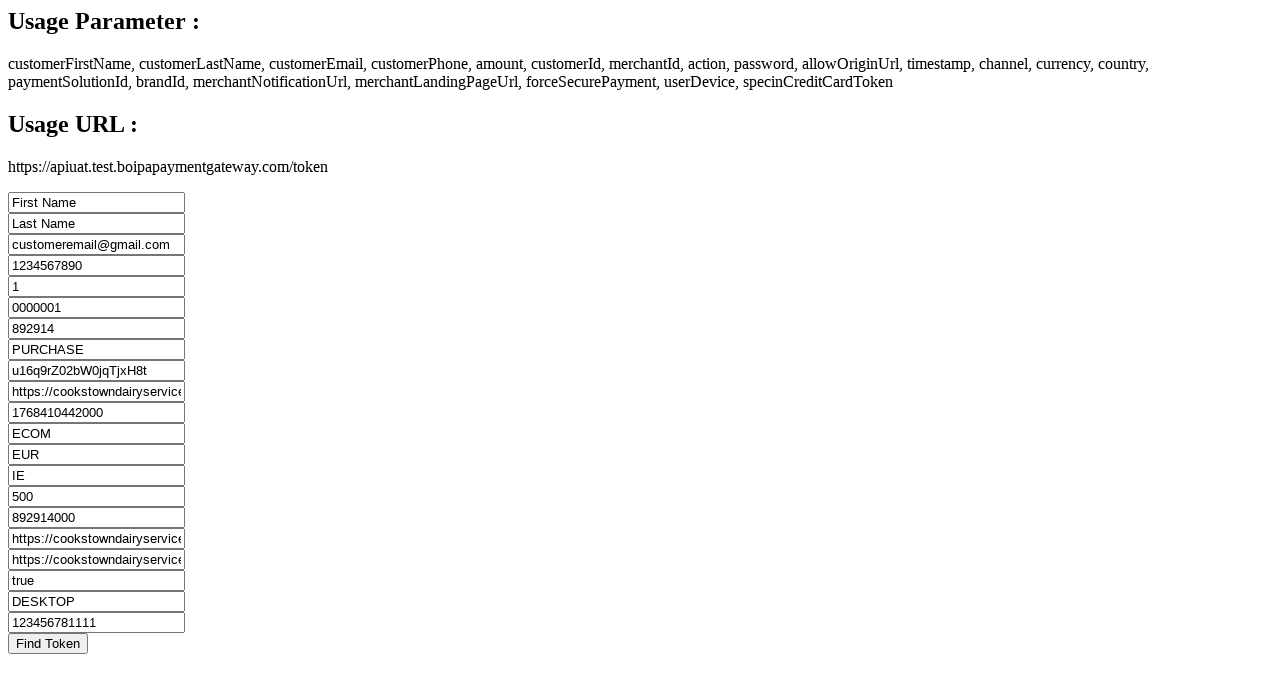

--- FILE ---
content_type: text/html; charset=UTF-8
request_url: https://cookstowndairyservices.com/test-payment-api-one/
body_size: 439
content:



<div>
	<h2> Usage Parameter :</h2>
	<p>	customerFirstName, customerLastName, customerEmail, customerPhone, amount, customerId, merchantId, action, password, allowOriginUrl, timestamp, channel, currency, country, paymentSolutionId, brandId, merchantNotificationUrl, merchantLandingPageUrl, forceSecurePayment, userDevice, specinCreditCardToken </p>

	<h2> Usage URL :</h2>
	<p>	https://apiuat.test.boipapaymentgateway.com/token </p>	
</div>


<form method="POST" action="https://apiuat.test.boipapaymentgateway.com/token" id="payment_css">
	<input type="text" name="customerFirstName" value="First Name" /><br/>
	<input type="text" name="customerLastName" value="Last Name" /><br/>
	<input type="text" name="customerEmail" value="customeremail@gmail.com" /><br/>
	<input type="text" name="customerPhone" value="1234567890" /><br/>
	<input type="text" name="amount" value="1"/><br/>
	<input type="text" name="customerId" value="0000001"/><br/>
	<input type="text" name="merchantId" value="892914" /><br/>
	<input type="text" name="action" value="PURCHASE"><br/>
	<input type="text" name="password" value="u16q9rZ02bW0jqTjxH8t"/><br/>
	<input type="text" name="allowOriginUrl" value="https://cookstowndairyservices.com"><br/>
	<input type="text" name="timestamp" id="timestamp" value="1768410442000" /><br/>
	<input type="text" name="channel" value="ECOM"/><br/>
	<input type="text" name="currency" value="EUR"/><br/>
	<input type="text" name="country" value="IE"/><br/>
	<input type="text" name="paymentSolutionId" value="500"/><br/>
	<input type="text" name="brandId" value="892914000"/><br/>
	<input type="text" name="merchantNotificationUrl" value="https://cookstowndairyservices.com/paymentNotificationUrl"/><br/>
	<input type="text" name="merchantLandingPageUrl" value="https://cookstowndairyservices.com"/><br/>
	<input type="text"  name="forceSecurePayment" value="true"><br/>

	<input type="text"  name="userDevice" value="DESKTOP"><br/>
	<input type="text"  name="specinCreditCardToken" value="123456781111"><br/>


	<button type="submit"  id="simulate">Find Token</button>
</form>